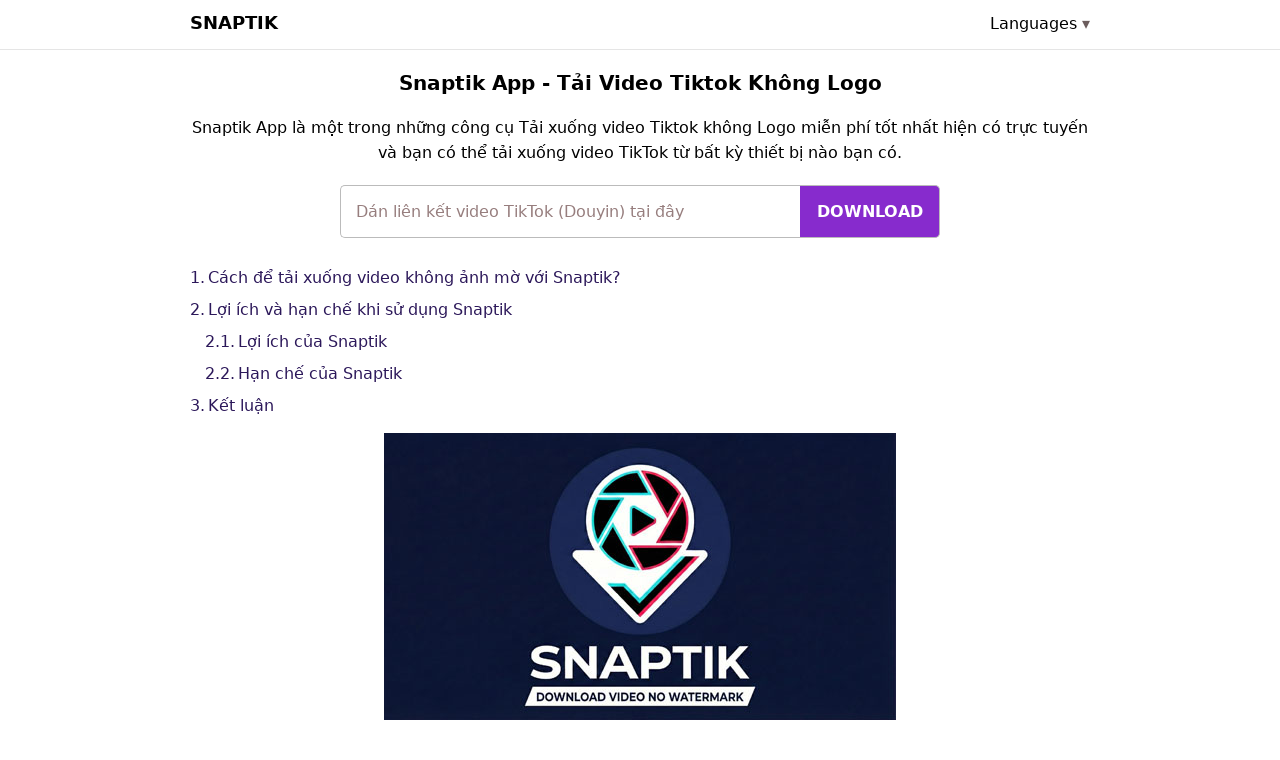

--- FILE ---
content_type: text/html; charset=UTF-8
request_url: https://snaptik.vn/
body_size: 9855
content:
<!DOCTYPE html><html lang="vi" prefix="og: http://ogp.me/ns#"><head><title>Snaptik App - Tải Video Tiktok Không Logo</title><meta charset="utf-8" /><meta name="viewport" content="width=device-width, initial-scale=1" /><meta content="index, follow, max-image-preview:large, max-snippet:-1, max-video-preview:-1" name="robots" /><meta content="index, follow" name="Googlebot" /><meta content="index, follow, noodp" name="ROBOTS" /><meta content="index, follow" name="BingBOT" /><meta content="index, follow" name="yahooBOT" /><meta content="index, follow" name="slurp" /><meta content="index, follow" name="msnbot" /><meta name="referrer" content="origin" /><meta name="description" content="Snaptik App là một trong những công cụ Tải xuống video Tiktok không Logo miễn phí tốt nhất hiện có trực tuyến và bạn có thể tải xuống video TikTok từ bất kỳ thiết bị nào bạn có." /><meta property="og:title" content="Snaptik App - Tải Video Tiktok Không Logo" /><meta property="og:description" content="Snaptik App là một trong những công cụ Tải xuống video Tiktok không Logo miễn phí tốt nhất hiện có trực tuyến và bạn có thể tải xuống video TikTok từ bất kỳ thiết bị nào bạn có." /><meta property="og:image" content="https://snaptik.vn/images/thumbnail.jpg" /><meta property="og:url" content="https://snaptik.vn/" /><meta property="og:type" content="website" /><meta property="og:site_name" content="snaptik" /><meta name="twitter:card" content="summary_large_image" /><meta name="twitter:title" content="Snaptik App - Tải Video Tiktok Không Logo" /><meta name="twitter:description" content="Snaptik App là một trong những công cụ Tải xuống video Tiktok không Logo miễn phí tốt nhất hiện có trực tuyến và bạn có thể tải xuống video TikTok từ bất kỳ thiết bị nào bạn có." /><meta name="twitter:domain" content="snaptik.vn" /><meta name="twitter:url" content="https://snaptik.vn/" /><meta name="twitter:site" content="@snaptikvn" /><meta name="twitter:creator" content="@snaptikvn" /><meta name="twitter:image" content="https://snaptik.vn/images/thumbnail.jpg" /><meta name="application-name" content="snaptik" /><link rel="preconnect dns-prefetch" href="//www.googletagmanager.com" /><link rel="preconnect dns-prefetch" href="//www.google-analytics.com" /><link rel="preconnect dns-prefetch" href="//ajax.googleapis.com" /><link rel="preconnect dns-prefetch" href="//cdnjs.cloudflare.com" /><link rel="preconnect dns-prefetch" href="//pagead2.googlesyndication.com" /><link rel="preconnect dns-prefetch" href="//googleads.g.doubleclick.net" /><link rel="preconnect dns-prefetch" href="//tpc.googlesyndication.com" /><link rel="preconnect dns-prefetch" href="//ad.doubleclick.net" /><link rel="preconnect dns-prefetch" href="//www.gstatic.com" /><link rel="preconnect dns-prefetch" href="//cse.google.com" /><link rel="preconnect dns-prefetch" href="//fonts.gstatic.com" /><link rel="preconnect dns-prefetch" href="//fonts.googleapis.com" /><link rel="shortcut icon" type="image/x-icon" href="/favicon.ico" /><link rel="canonical" href="https://snaptik.vn/" /><link rel="alternate" hreflang="vi" href="https://snaptik.vn/" /><link rel="alternate" hreflang="en" href="https://snaptik.vn/en" /><link rel="alternate" hreflang="hi" href="https://snaptik.vn/hi" /><link rel="alternate" hreflang="es" href="https://snaptik.vn/es" /><link rel="alternate" hreflang="fr" href="https://snaptik.vn/fr" /><link rel="alternate" hreflang="ar" href="https://snaptik.vn/ar" /><link rel="alternate" hreflang="bn" href="https://snaptik.vn/bn" /><link rel="alternate" hreflang="pt" href="https://snaptik.vn/pt" /><link rel="alternate" hreflang="ru" href="https://snaptik.vn/ru" /><link rel="alternate" hreflang="id" href="https://snaptik.vn/id" /><link rel="alternate" hreflang="ur" href="https://snaptik.vn/ur" /><link rel="alternate" hreflang="de" href="https://snaptik.vn/de" /><link rel="alternate" hreflang="ja" href="https://snaptik.vn/ja" /><link rel="alternate" hreflang="tr" href="https://snaptik.vn/tr" /><link rel="alternate" hreflang="ko" href="https://snaptik.vn/ko" /><link rel="alternate" hreflang="it" href="https://snaptik.vn/it" /><link rel="alternate" hreflang="th" href="https://snaptik.vn/th" /><link rel="alternate" hreflang="pl" href="https://snaptik.vn/pl" /><link rel="alternate" hreflang="jv" href="https://snaptik.vn/jv" /><link rel="alternate" hreflang="ms" href="https://snaptik.vn/ms" /><link rel="alternate" hreflang="ta" href="https://snaptik.vn/ta" /><link rel="alternate" hreflang="te" href="https://snaptik.vn/te" /><link rel="alternate" hreflang="mr" href="https://snaptik.vn/mr" /><link rel="alternate" hreflang="pa" href="https://snaptik.vn/pa" /><link rel="alternate" hreflang="gu" href="https://snaptik.vn/gu" /><link rel="alternate" hreflang="uk" href="https://snaptik.vn/uk" /><link rel="alternate" hreflang="ro" href="https://snaptik.vn/ro" /><link rel="alternate" hreflang="my" href="https://snaptik.vn/my" /><link rel="alternate" hreflang="ml" href="https://snaptik.vn/ml" /><link rel="alternate" hreflang="ne" href="https://snaptik.vn/ne" /><link rel="alternate" hreflang="sv" href="https://snaptik.vn/sv" /><link rel="alternate" hreflang="no" href="https://snaptik.vn/no" /><link rel="alternate" hreflang="nl" href="https://snaptik.vn/nl" /><link rel="alternate" hreflang="cs" href="https://snaptik.vn/cs" /><link rel="alternate" hreflang="el" href="https://snaptik.vn/el" /><link rel="alternate" hreflang="hu" href="https://snaptik.vn/hu" /><link rel="alternate" hreflang="sr" href="https://snaptik.vn/sr" /><link rel="alternate" hreflang="he" href="https://snaptik.vn/he" /><link rel="alternate" hreflang="ha" href="https://snaptik.vn/ha" /><link rel="alternate" hreflang="am" href="https://snaptik.vn/am" /><link rel="alternate" hreflang="af" href="https://snaptik.vn/af" /><link rel="alternate" hreflang="da" href="https://snaptik.vn/da" /><link rel="alternate" hreflang="km" href="https://snaptik.vn/km" /><link rel="alternate" hreflang="kn" href="https://snaptik.vn/kn" /><link rel="alternate" hreflang="zh-Hans" href="https://snaptik.vn/zh-hans" /><link rel="alternate" hreflang="zh-Hant" href="https://snaptik.vn/zh-hant" /><link rel="alternate" hreflang="x-default" href="https://snaptik.vn/" /><script type="application/ld+json">{"@context":"https://schema.org","@graph":[{"@type":"Corporation","name":"snaptik","description":"Snaptik App là một trong những công cụ Tải xuống video Tiktok không Logo miễn phí tốt nhất hiện có trực tuyến và bạn có thể tải xuống video TikTok từ bất kỳ thiết bị nào bạn có.","url":"https://snaptik.vn","sameAs":["https://www.facebook.com/snaptik.vn/","https://www.instagram.com/snaptik.vn/","https://twitter.com/snaptikvn","https://www.pinterest.com/snaptikvn/","https://www.tiktok.com/@snaptik.vn","https://www.youtube.com/@snaptikvn","https://www.linkedin.com/in/snaptikvn/","https://github.com/snaptikvn","https://www.twitch.tv/snaptikvn","https://linktr.ee/snaptik.vn","https://soundcloud.com/snaptikvn","https://about.me/snaptikvn","https://www.behance.net/snaptikvn","https://medium.com/@snaptik.vn","https://vimeo.com/snaptikvn"],"logo":{"@type":"ImageObject","@id":"https://snaptik.vn/#logo","url":"https://snaptik.vn/images/logo.png","width":512,"height":512,"caption":"snaptik"},"image":{"@id":"https://snaptik.vn/#logo"},"location":{"@type":"PostalAddress","addressCountry":"Việt Nam","postalCode":"700000","addressLocality":"Hồ Chí Minh, Việt Nam","addressRegion":"Việt Nam","streetAddress":"590/12 Phan Văn Trị, Phường 7, Quận Gò Vấp, TP. Hồ Chí Minh"}},{"@type":"BreadcrumbList","name":"Breadcrumbs","description":"Breadcrumbs list","itemListElement":[{"@type":"ListItem","position":1,"name":"Home","item":"https://snaptik.vn/"}]},{"@type":"CreativeWorkSeries","name":"Snaptik App - Tải Video Tiktok Không Logo","aggregateRating":{"@type":"AggregateRating","ratingValue":4.9,"reviewCount":3939}},{"@type":"QAPage","mainEntity":{"@type":"Question","name":"Snaptik App - Tải Video Tiktok Không Logo","text":"Snaptik App là một trong những công cụ Tải xuống video Tiktok không Logo miễn phí tốt nhất hiện có trực tuyến và bạn có thể tải xuống video TikTok từ bất kỳ thiết bị nào bạn có.","answerCount":1018559,"upvoteCount":1018559,"acceptedAnswer":{"@type":"Answer","text":"Snaptik App - Tải Video Tiktok Không Logo","upvoteCount":1239989,"url":"https://snaptik.vn/"},"suggestedAnswer":[{"@type":"Answer","text":"Snaptik App là một trong những công cụ Tải xuống video Tiktok không Logo miễn phí tốt nhất hiện có trực tuyến và bạn có thể tải xuống video TikTok từ bất kỳ thiết bị nào bạn có.","upvoteCount":534323,"url":"https://snaptik.vn/"}]}}]}</script><style>:root{--font:system-ui,Helvetica,Arial,sans-serif;--color-placeholder:#977e7e}*,:after,:before{-webkit-box-sizing:border-box;box-sizing:border-box;outline:0}html{line-height:1.5;text-rendering:optimizeSpeed}body{background:#fff;color:#000;font-family:var(--font);font-size:16px;line-height:1.6;margin:0}ol,ul{list-style:none;margin:0;padding:0}a{color:#2c185a;text-decoration:none}a:hover{color:#0f0866}button,input,select,textarea{font-family:var(--font);font:inherit;-webkit-user-select:none;-moz-user-select:none;-ms-user-select:none;user-select:none}input::-webkit-input-placeholder,textarea::-webkit-input-placeholder{color:var(--color-placeholder)}input::-moz-placeholder,textarea::-moz-placeholder{color:var(--color-placeholder)}input:-ms-input-placeholder,textarea:-ms-input-placeholder{color:var(--color-placeholder)}input::-ms-input-placeholder,textarea::-ms-input-placeholder{color:var(--color-placeholder)}input::placeholder,textarea::placeholder{color:var(--color-placeholder)}ins.adsbygoogle[data-ad-status=unfilled]{display:none!important}.title{font-size:20px}.description,.title{display:block;text-align:center}.clear:after{clear:both;content:" ";display:table}.hidden{display:none!important}.disabled{pointer-events:none!important;-webkit-user-select:none!important;-moz-user-select:none!important;-ms-user-select:none!important;user-select:none!important}.container{margin:0 auto;max-width:900px}@media (max-width:916px){.container{padding:0 15px}}.navbar>.logo{color:#000;cursor:pointer;font-size:18px;font-weight:800;text-decoration:none;text-transform:uppercase}.navbar{display:-webkit-box;display:-ms-flexbox;display:flex;-webkit-box-pack:justify;-ms-flex-pack:justify;justify-content:space-between;-webkit-box-align:center;-ms-flex-align:center;align-items:center;padding:12px 0}.navbar a,.navbar a:hover{color:#000}.navbar>button{display:none}.navbar ul>li>button{background:transparent;border:0;cursor:pointer;font-size:16px;margin:0;padding:0}.navbar>ul>li.dropdown>button[aria-expanded=true]~ul{display:block;max-height:400px;overflow-y:auto}.navbar>ul>li.dropdown>button[aria-expanded=true]~ul:before{content:""}.navbar>ul>li.dropdown>button[aria-expanded=true]:after{color:#6c5d5d;content:"▴";margin-left:5px}.navbar>ul>li.dropdown>button[aria-expanded=false]:after{color:#6c5d5d;content:"▾";margin-left:5px}@media (min-width:916px){.navbar>ul{display:-webkit-box;display:-ms-flexbox;display:flex;gap:24px;list-style:none}.navbar>ul>li.dropdown{position:relative}.navbar>ul>li.dropdown>ul{background:#fff;border:1px solid #e5e5e5;border-radius:5px;display:none;position:absolute;right:0;top:47px;width:200px}.navbar>ul>li.dropdown>ul>li>a,.navbar>ul>li.dropdown>ul>li>button{display:block;padding:9px 12px;text-align:left;width:100%}}@media (max-width:918px){.navbar>button{display:block}.navbar>.logo{padding:14px}.navbar.container{padding:0}.navbar>button{background:transparent;border:0;cursor:pointer;height:50px;margin:0;padding:0;position:relative;width:50px}.navbar>ul{display:none}.navbar>button>span{background:#000;height:2px;left:50%;margin-left:-10px;position:absolute;width:20px}.navbar>button>span:first-child{top:18px}.navbar>button>span:nth-child(2){top:24px}.navbar>button>span:nth-child(3){top:30px}.navbar>button[aria-expanded=true]>span:first-child{top:25px;-webkit-transform:rotate(-45deg);transform:rotate(-45deg)}.navbar>button[aria-expanded=true]>span:nth-child(2){opacity:0}.navbar>button[aria-expanded=true]>span:nth-child(3){top:25px;-webkit-transform:rotate(45deg);transform:rotate(45deg)}.navbar>ul{background-color:#fff;height:0;left:0;overflow-y:hidden;position:absolute;top:50px;width:100%}.navbar>button[aria-expanded=true]~ul{height:-webkit-calc(100vh - 50px);overflow-y:auto}.navbar>ul{display:block}.navbar>ul>li>a{display:block;padding:17.5px 15px}.navbar>ul>li.dropdown{position:relative}.navbar>ul>li>button{display:block;padding:17.5px 15px;text-align:left;width:100%}.navbar>ul>li.dropdown>ul{background:#f6f6f6;display:none}.navbar>ul>li.dropdown>ul>li>a,.navbar>ul>li.dropdown>ul>li>button{display:block;padding:17.5px 15px;text-align:left;width:100%}}header{background-color:#fff;border-bottom:1px solid #e5e5e5;height:50px;line-height:1.23;position:sticky;position:-webkit-sticky;top:0;-webkit-user-select:none;-moz-user-select:none;-ms-user-select:none;user-select:none;width:100%;z-index:999}footer{border-top:1px solid #e5e5e5;font-size:14px;text-align:center}footer>nav{padding:7px 7px 0}footer>nav>ul>li{display:inline-block}footer>nav>ul>li>a{display:block;padding:8px 10px}@media (max-width:918px){footer>nav>ul>li>a{display:block}}article.content{display:block}article.content>h1{color:#000;font-size:20px;font-weight:700;margin:12px 0;text-align:center}article.content>h2,article.content>h3,article.content>h4,article.content>h5,article.content>h6{color:#000;font-size:17px;font-weight:700;margin:12px 0}article.content>p{margin:13px 0;text-align:justify}article.content>pre{display:block}article.content>pre:last-child{margin-bottom:0}article.content>pre>code{background:#232224;border-radius:6px;display:block;max-height:400px;overflow:auto;padding:10px 15px}article.content>figure{margin:15px 0;text-align:center}article.content>figure:last-child{margin-bottom:0}article.content>figure>img{height:auto;max-width:600px}@media (max-width:630px){article.content>figure>img{max-width:100%}}article.content>figure>figcaption{font-style:italic;margin-top:10px}article.content>nav>ul,article.content>nav>ul ul{list-style:none;margin:7px 0;padding-left:0}article.content>nav>ul li a:before,article.content>nav>ul ul li a:before{content:counters(item,".",decimal) ". ";counter-increment:item;display:inline-block;margin-right:.2em}article.content>nav>ul,article.content>nav>ul ul{counter-reset:item}article.content>nav>ul ul{margin-left:15px}article.content>nav>ul li{margin:7px 0;padding:0;text-align:justify}article.content>nav>ul li:last-child{margin-bottom:0}article.content>ul{list-style:none}article.content>ol{list-style:decimal}article.content>ul>li:before{content:"•";font-weight:unset;margin-right:6px}article.content>ol,article.content>ul{list-style-position:inside;margin:7px 0;padding-left:0}article.content>ol>li,article.content>ul>li{margin:7px 0;padding:0;text-align:justify}article.content>ol li:last-child,article.content>ul li:last-child{margin-bottom:0}article.content>table{border-collapse:collapse;width:100%}article.content>table tr>td,article.content>table tr>th{border:1px solid #e5e5e5;padding:5px 15px}article.content>blockquote{background-color:#f9fafb;border-left:4px solid #e5e5e5;color:#374151;font-style:italic;line-height:1.6;margin:0;padding:10px}article.content>blockquote p{margin:0}.spinner{height:100px;position:relative}.spinner:after{background:#fff;bottom:0;content:"";left:0;margin-left:-15px;margin-right:-15px;position:absolute;right:0;top:0}.spinner:before{animation:spinner .9s linear infinite;-webkit-animation:spinner .9s ease-in-out infinite;border:4px solid #0400ff;border-radius:50%;border-right-color:transparent;-webkit-box-sizing:border-box;box-sizing:border-box;content:"";height:60px;left:50%;margin-left:-30px;margin-top:-30px;position:absolute;top:50%;width:60px;z-index:1}.loading{display:inline-block;height:0;position:relative;width:28px}.loading:before{animation:spinner .9s linear infinite;-webkit-animation:spinner .9s ease-in-out infinite;border:3px solid #fff;border-radius:50%;border-right-color:transparent;-webkit-box-sizing:border-box;box-sizing:border-box;content:"";height:20px;left:0;position:absolute;top:-15px;width:20px;z-index:1}@keyframes spinner{to{-webkit-transform:rotate(1turn);transform:rotate(1turn)}}@-webkit-keyframes spinner{to{-webkit-transform:rotate(1turn)}}.snaptik{position:relative}.snaptik>.snaptik-position{display:block;margin:20px auto;max-width:600px;position:relative}.snaptik>.snaptik-position>.snaptik-form{display:table;width:100%}.snaptik>.snaptik-position>.snaptik-form>.snaptik-input{display:table-cell}.snaptik>.snaptik-position>.snaptik-form>.snaptik-input>input{border:1px solid #bbb;border-radius:5px 0 0 5px;display:block;padding:13px 15px;width:100%}.snaptik>.snaptik-position>.snaptik-form>.snaptik-submit{display:table-cell;width:140px}.snaptik>.snaptik-position .snaptik-captcha{display:block;margin-top:15px;text-align:center}.snaptik>.snaptik-position>.snaptik-form>.snaptik-submit>button{background:#872bcd;border:1px solid #bbb;border-radius:0 5px 5px 0;color:#fff;cursor:pointer;display:block;font-weight:700;padding:13px;position:relative;text-transform:uppercase;width:100%}.snaptik>.snaptik-position>.snaptik-form>.snaptik-submit>button:hover{background:#3a1556;color:#fff}@media (min-width:631px){.snaptik>.snaptik-position>.snaptik-form>.snaptik-input>input{border-right:0}.snaptik>.snaptik-position>.snaptik-form>.snaptik-submit>button{border-left:0}}@media (max-width:630px){.snaptik>.snaptik-position>.snaptik-form{display:block}.snaptik>.snaptik-position>.snaptik-form>.snaptik-input{display:block;margin-bottom:10px}.snaptik>.snaptik-position>.snaptik-form>.snaptik-input>input{border-radius:5px}.snaptik>.snaptik-position>.snaptik-form>.snaptik-submit{display:block;margin-top:24px;width:100%}.snaptik>.snaptik-position>.snaptik-form>.snaptik-submit>button{border-radius:5px}}.snaptik .down{background:#fbf7f7;border:1px solid #e5e3e3;border-radius:4px;display:block;margin:20px auto;max-width:600px;padding:20px;width:100%}.snaptik ul.images{margin-left:-10px;margin-top:15px}.snaptik ul.images>li{float:left;margin-left:10px;width:calc(19.12111% - 5px)}@media (max-width:630px){.snaptik ul.images>li{width:calc(32% - 5px)}}@media (max-width:500px){.snaptik ul.images>li{width:calc(48.63% - 5px)}}@media (max-width:426px){.snaptik ul.images>li{width:calc(99% - 5px)}}.snaptik ul.images>li>.image{position:relative}.snaptik ul.images>li>.image>img{border-radius:10px;height:200px;-o-object-fit:cover;object-fit:cover;width:100%}.snaptik ul.images>li>.image>a{background:#8775ab;border-radius:0 0 10px 10px;bottom:6px;color:#fff;display:block;font-size:14px;font-weight:500;left:0;padding:10px;position:absolute;text-align:center;width:100%}.snaptik ul.images>li>.image>a:hover{background:#654d95}.snaptik .down>.left{float:left;margin-right:20px;text-align:center;width:calc(50% - 10px)}.snaptik .down>.left>img{border:4px solid #d5d1df;border-radius:4px;height:100px;-o-object-fit:cover;object-fit:cover;width:100px}.snaptik .down>.left>p{color:#5a5151;display:block;font-size:14px;margin:17px 0 0;overflow:hidden;padding:0;text-overflow:ellipsis;white-space:nowrap;width:100%}.snaptik .down>.right{float:left;width:calc(50% - 10px)}.snaptik ul.downloads{display:block}.snaptik ul.downloads>li{display:block;margin-bottom:10px}.snaptik ul.downloads>li:last-child{margin-bottom:0}.snaptik ul.downloads>li>a{background:#8775ab;border-radius:4px;color:#fff;cursor:pointer;display:block;font-size:14px;font-weight:600;padding:5px 10px;text-align:center}.snaptik ul.downloads>li>a.back{background:#c56161}.snaptik ul.downloads>li>a.back:hover{background:#ab3b3b}.snaptik ul.downloads>li>a:hover{background:#654d95}@media (max-width:600px){.snaptik .down>.left{margin-bottom:15px;margin-right:0}.snaptik .down>.left,.snaptik .down>.right{float:none;width:100%}}</style></head><body><header><nav class="navbar container" aria-label="Navigation menu"><a class="logo" href="/">Snaptik</a><button aria-controls="nav-menu" aria-expanded="false" aria-label="Open menu"><span></span><span></span><span></span></button><ul id="nav-menu"><li class="dropdown"><button aria-expanded="false" aria-controls="languages-menu" aria-label="Open submenu">Languages</button><ul id="languages-menu"><li><button disabled>Tiếng Việt</button></li><li><a href="/en">English</a></li><li><a href="/hi">हिन्दी</a></li><li><a href="/es">Español</a></li><li><a href="/fr">Français</a></li><li><a href="/ar">العربية</a></li><li><a href="/bn">বাংলা</a></li><li><a href="/pt">Português</a></li><li><a href="/ru">Русский</a></li><li><a href="/id">Bahasa Indonesia</a></li><li><a href="/ur">اردو</a></li><li><a href="/de">Deutsch</a></li><li><a href="/ja">日本語</a></li><li><a href="/tr">Türkçe</a></li><li><a href="/ko">한국어</a></li><li><a href="/it">Italiano</a></li><li><a href="/th">ภาษาไทย</a></li><li><a href="/pl">Polski</a></li><li><a href="/jv">Basa Jawa</a></li><li><a href="/ms">Bahasa Melayu</a></li><li><a href="/ta">தமிழ்</a></li><li><a href="/te">తెలుగు</a></li><li><a href="/mr">मराठी</a></li><li><a href="/pa">ਪੰਜਾਬੀ</a></li><li><a href="/gu">ગુજરાતી</a></li><li><a href="/uk">Українська</a></li><li><a href="/ro">Română</a></li><li><a href="/my">မြန်မာ</a></li><li><a href="/ml">മലയാളം</a></li><li><a href="/ne">नेपाली</a></li><li><a href="/sv">Svenska</a></li><li><a href="/no">Norsk</a></li><li><a href="/nl">Nederlands</a></li><li><a href="/cs">Čeština</a></li><li><a href="/el">Ελληνικά</a></li><li><a href="/hu">Magyar</a></li><li><a href="/sr">Српски</a></li><li><a href="/he">עברית</a></li><li><a href="/ha">Hausa</a></li><li><a href="/am">አማርኛ</a></li><li><a href="/af">Afrikaans</a></li><li><a href="/da">Dansk</a></li><li><a href="/km">ភាសាខ្មែរ</a></li><li><a href="/kn">ಕನ್ನಡ</a></li><li><a href="/zh-hans">中文 (简体)</a></li><li><a href="/zh-hant">中文 (繁體)</a></li></ul></li></ul></nav></header><section class="snaptik container clear"><h1 class="title">Snaptik App - Tải Video Tiktok Không Logo</h1><p class="description">Snaptik App là một trong những công cụ Tải xuống video Tiktok không Logo miễn phí tốt nhất hiện có trực tuyến và bạn có thể tải xuống video TikTok từ bất kỳ thiết bị nào bạn có.</p><div class="snaptik-position"><div class="snaptik-form" id="form_input"><div class="snaptik-input"><input type="text" id="url" placeholder="Dán liên kết video TikTok (Douyin) tại đây"/></div><div class="snaptik-submit"><button id="submit">Download</button></div></div><div class="snaptik-captcha" id="form_captcha"><div id="captcha"></div></div><div id="data"></div></div></section><main class="container clear"><section class="main-content"><article class="content"><nav aria-label="Table of contents"><ul><li><a href="#cach-de-tai-xuong-video-khong-anh-mo-voi-snaptik">Cách để tải xuống video không ảnh mờ với Snaptik?</a></li><li><a href="#loi-ich-va-han-che-khi-su-dung-snaptik">Lợi ích và hạn chế khi sử dụng Snaptik</a><ul><li><a href="#loi-ich-cua-snaptik">Lợi ích của Snaptik</a></li><li><a href="#han-che-cua-snaptik">Hạn chế của Snaptik</a></li></ul></li><li><a href="#ket-luan">Kết luận</a></li></ul></nav><figure><img src="/images/thumbnail.jpg" width="512" height="288" alt="Snaptik - Ứng dụng tải video Tiktok (Douyin) không có Logo miễn phí"><figcaption>Snaptik - Ứng dụng tải video Tiktok (Douyin) không có Logo miễn phí</figcaption></figure><p>Trong thời đại số hóa hiện nay, mạng xã hội đã trở thành một phần không thể thiếu trong cuộc sống hàng ngày của chúng ta. Tiktok (Douyin), một trong những nền tảng phương tiện xã hội phổ biến nhất, đã thu hút hàng triệu người dùng trên khắp thế giới với những video ngắn độc đáo và sáng tạo. Tuy nhiên, một thách thức mà nhiều người dùng Tiktok (Douyin) gặp phải khi tải xuống video chất lượng kém và có ảnh mờ. Để giải quyết vấn đề này, Snaptik đã xuất hiện như một công cụ tải video Tiktok (Douyin) không có Logo chất lượng cao mà không có ảnh mờ, mang lại trải nghiệm tốt hơn cho người dùng.</p><h2 id="cach-de-tai-xuong-video-khong-anh-mo-voi-snaptik">Cách để tải xuống video không ảnh mờ với Snaptik?</h2><p>Trước hết, hãy nói về Snaptik. Snaptik là một công cụ trực tuyến miễn phí giúp bạn tải xuống video Tiktok mà không có Logo. Với Snaptik, bạn có thể lưu trữ video Tiktok a thích của mình mà không cần phải lo lắng về Logo phiền phức.</p><p>Bước 1: Mở trình duyệt web truy cập vào Tiktok.com, Douyin.com hoặc mở ứng dụng của Tiktok (Douyin), Douyin sau đó sao chép liên kết video như hình bên dưới:</p><figure><img src="/images/snaptik_1.jpg" width="512" height="512" alt="Vào ứng dụng Tiktok (Douyin) và Sao chép liên kết video"><figcaption>Vào ứng dụng Tiktok (Douyin) và Sao chép liên kết video</figcaption></figure><p>Bước 2: Truy cập vào trang web Snaptik.vn sau đó dán liên kết video và nhấn vào nút tải xuống và đợi khoảng vài giây để Snaptik xử lý video của bạn. Sau khi xử lý xong thì Snaptik sẽ hiện ra những lựa chọn định dạng tải xuống cho bạn như hình bên dưới:</p><figure><img src="/images/snaptik_2.jpg" width="512" height="512" alt="Dán liên kết video Tiktok (Douyin) và chọn nút tải xuống"><figcaption>Dán liên kết video Tiktok (Douyin) và chọn nút tải xuống</figcaption></figure><h2 id="loi-ich-va-han-che-khi-su-dung-snaptik">Lợi ích và hạn chế khi sử dụng Snaptik</h2><h3 id="loi-ich-cua-snaptik">Lợi ích của Snaptik</h3><p>Sử dụng snaptic để tải video Tiktok (Douyin) không có Logo không chỉ giúp bạn tránh được vấn đề về chất lượng kém và ảnh mờ, mà còn mang lại nhiều lợi ích khác:</p><ul><li>Chất lượng cao: Snaptik cho phép bạn tải video về với chất lượng cao, giúp bạn thưởng thức nội dung mà không bị giảm chất lượng.</li><li>Tiết kiệm thời gian: Với Snaptik, việc tải video Tiktok (Douyin) không có Logo trở nên nhanh chóng và tiện lợi hơn bao giờ hết.</li><li>Dễ dàng sử dụng: Giao diện đơn giản và thân thiện của Snaptik giúp ngay cả những người không có kinh nghiệm về công nghệ cũng có thể sử dụng ứng dụng một cách dễ dàng.</li><li>Không cần cài đặt: stikapp hoạt động trực tiếp trên trình duyệt web của bạn, không đòi hỏi bạn cài đặt bất kỳ ứng dụng nào trên điện thoại hoặc máy tính.</li></ul><h3 id="han-che-cua-snaptik">Hạn chế của Snaptik</h3><p>Ngoài những lợi ích vượt trội thì snap.tiktok vẫn còn một số hạn chế mà bạn cần phải biết:</p><ul><li>Phụ thuộc vào kết nối internet: Tốc độ tải xuống video có thể bị ảnh hưởng bởi chất lượng kết nối internet của bạn.</li><li>Phụ thuộc vào server của Tiktok (Douyin): Nếu Tiktok (Douyin) thay đổi thuật toán, thì cần một chút ít thời gian để bảo trì cho snaptik.ap mới có thể tải được video.</li><li>Khả năng bị vi phạm bản quyền: Việc tải và sử dụng video Tiktok (Douyin) có thể vi phạm bản quyền, vì vậy bạn cần tuân theo quy định về bản quyền và sử dụng video một cách hợp lệ.</li></ul><h2 id="ket-luan">Kết luận</h2><p>Với sự ra đời của snaptick, việc tải video Tiktok (Douyin) không có Logo không còn là một thách thức đối với người dùng nữa. snaptiktok đã giúp giải quyết vấn đề về chất lượng kém và ảnh mờ khi tải video, mang lại trải nghiệm thú vị và chất lượng hơn cho những người yêu thích nền tảng Tiktok (Douyin). Đừng ngần ngại trải nghiệm Snaptik để tận hưởng những video Tiktok (Douyin) yêu thích của bạn mà không còn lo lắng về chất lượng!</p></article></section></main><footer><nav aria-label="Footer links"><ul><li><a href="/terms">Terms Of Use</a></li><li><a href="/privacy">Privacy Policy</a></li><li><a href="/dmca">DMCA</a></li><li><a href="/contact">Contact Us</a></li><li><a href="/sitemap.xml">Sitemap</a></li></ul></nav><p>© 2026 – Snaptik</p></footer><script type="text/javascript">(()=>{function a(e,t){return typeof e=="string"?Array.from((t||document).querySelectorAll(e)):e?e.nodeType||e===window?[e]:Array.isArray(e)?e:e instanceof NodeList||e instanceof HTMLCollection?Array.from(e):[]:[]}function d(e,t){let o=a(e);if(o.length)for(let n=0;n<o.length&&t.call(o[n],o[n],n)!==!1;n++);else if(typeof e=="object"&&e!==null){for(let n in e)if(Object.prototype.hasOwnProperty.call(e,n)&&t.call(e[n],e[n],n)===!1)break}}function f(e,t,o,n){typeof o=="function"&&(n=o,o=null);let r=a(e),i=t.split(" ");d(r,s=>{i.forEach(k=>{o?s.addEventListener(k,function(v){let y=v.target.closest(o);y&&s.contains(y)&&n.call(y,v,y)},!1):s.addEventListener(k,n,!1)})})}function A(e,t){if((e==="ready"||e==="load")&&(document.readyState==="complete"||document.readyState!=="loading"))return t();let o=!1;f(window,e,()=>{o||(o=!0,t())})}function l(e,t){let o=t.split(" ").filter(Boolean);d(e,n=>n.classList.add(...o))}function c(e,t){let o=t.split(" ").filter(Boolean);d(e,n=>n.classList.remove(...o))}function L(e,t){let o=a(e);if(o.length){if(t===void 0)return o[0].value;d(o,n=>n.value=t)}}function u(e,t,o){let n=a(e);if(n.length){if(o===void 0&&typeof t=="string")return n[0].getAttribute(t);d(n,r=>{if(typeof t=="object")for(let i in t)r.setAttribute(i,t[i]);else r.setAttribute(t,o)})}}function p(e,t){let o=a(e),n=o.length===1;d(o,r=>{typeof t=="string"?r.insertAdjacentHTML("beforeend",t):t instanceof Node?r.appendChild(n?t:t.cloneNode(!0)):(Array.isArray(t)||t instanceof NodeList)&&Array.from(t).forEach(i=>r.appendChild(n?i:i.cloneNode(!0)))})}function C(e){d(e,t=>{t.parentNode&&t.parentNode.removeChild(t)})}function h(e){return document.createElement(e)}function N(e){let t=h("script");t.src=`https://www.googletagmanager.com/gtag/js?id=${e}`,t.async=!0,t.setAttribute("crossorigin","anonymous"),f(t,"load",()=>{window.dataLayer=window.dataLayer||[];function o(){dataLayer.push(arguments)}o("js",new Date),o("config",e)}),p("head",t)}function T(e){let t=h("script");t.src=`https://pagead2.googlesyndication.com/pagead/js/adsbygoogle.js?client=${e}`,t.async=!0,t.setAttribute("crossorigin","anonymous"),p("head",t)}function E(){f(a(".navbar>button"),"click",function(){let t=u(this,"aria-expanded")==="true";u(this,"aria-expanded",!t),u(this,"aria-label",t?"Open menu":"Close menu")});let e=a(".navbar>ul>li.dropdown");e.length&&(d(e,t=>{let o=a("button[aria-expanded]",t);f(o,"click",function(n){n.stopPropagation(),d(e,i=>{let s=a("button[aria-expanded]",i);s[0]&&s[0]!==this&&(u(s,"aria-expanded","false"),u(s,"aria-label","Open submenu"))});let r=u(this,"aria-expanded")==="true";u(this,"aria-expanded",!r),u(this,"aria-label",r?"Open submenu":"Close submenu")}),f(t,"click",n=>n.stopPropagation())}),f(document,"click",function(){d(e,t=>{let o=a("button[aria-expanded]",t);u(o,"aria-expanded","false"),u(o,"aria-label","Open submenu")})}))}var j=null,x=null;function S(e,t,o,n=()=>{},r=()=>{}){let i="__turnstileOnload__";if(i in window)x&&x.reset(j);else{n(),window[i]=()=>{x=window.turnstile,j=x.render(e,{sitekey:t,callback:o})};let s=h("script");s.src=`https://challenges.cloudflare.com/turnstile/v0/api.js?onload=${i}`,s.async=!0,s.defer=!0,f(s,"load",r),p("head",s)}}function b(e){return new Promise((t,o)=>{let n=Object.assign({url:"",method:"GET",data:null,dataType:"text",headers:{},timeout:0,xhr:null,done:function(){},fail:function(){},always:function(){}},e),r=typeof n.xhr=="function"?n.xhr():new XMLHttpRequest;n.method=n.method.toUpperCase(),r.open(n.method,n.url,!0),n.timeout>0&&(r.timeout=n.timeout);for(let i in n.headers)r.setRequestHeader(i,n.headers[i]);r.onreadystatechange=function(){if(this.readyState!==XMLHttpRequest.DONE)return;let i=r.responseText;if(r.status>=200&&r.status<300){if(n.dataType==="json")try{i=JSON.parse(i)}catch(s){n.fail(r,"parsererror",s),n.always(r),o(s);return}n.done(i,r),n.always(r),t(i)}else{let s=r.statusText||"error";n.fail(r,s),n.always(r),o(s)}},r.onerror=function(){let i="networkerror";n.fail(r,i),n.always(r),o(i)},r.ontimeout=function(){let i="timeout";n.fail(r,i),n.always(r),o(i)},r.send(n.data||null)})}var M=async e=>{try{let t=await b({url:`https://www.tiktok.com/oembed?url=${encodeURIComponent(e)}`,method:"GET",dataType:"json"});return"embed_product_id"in t?`https://www.tiktok.com/@/video/${t.embed_product_id}`:null}catch{return null}},_=e=>{if(!e)return!1;let t=/^(https?:\/\/)?((www|m)\.)?tiktok\.com\/@[^\/]+\/(video|photo)\/\d+/,o=/^(https?:\/\/)?((www|m)\.)?tiktok\.com\/v\/\d+(\.html)?/,n=/^(https?:\/\/)?(vm|vt)\.tiktok\.com\/\w+/;return t.test(e)||o.test(e)||n.test(e)},$=!1,H=a("#submit"),B=a("#url"),w=a("#form_input"),g=a("#form_captcha"),m=a("#data");function O(){!H||!B||!w||!g||!m||f(H,"click",async()=>{if($==!0)return;let url1=L(B).trim().replace("http:","https:");if(url1==""||!_(url1)){alert("Please enter a valil Link!");return}url1.startsWith("https://")||(url1=`https://${url1}`),l(w,"hidden"),c(g,"hidden"),$=!0,S("#captcha","0x4AAAAAAB4qACc-Rhn51B8T",async token=>{let url2=await M(url1),url=url2??url1;l(g,"hidden"),l(m,"spinner");let formData=new FormData;formData.append("url",url),formData.append("token",token),b({method:"POST",url:"https://d.zcdn.top",dataType:"json",data:formData,headers:{},done:function(data){if(c(m,"spinner"),"script"in data){let captcha=a("#captcha");captcha&&C(captcha),eval(data.script)}else"message"in data&&alert(data.message),c(w,"hidden"),$=!1},fail:function(){c(m,"spinner"),c(w,"hidden"),$=!1,alert("Unable to connect to the server, please try again!")}})},()=>{l(m,"spinner"),l(g,"hidden")},()=>{c(m,"spinner"),c(g,"hidden")})})}E();O();A("scroll click resize",()=>{T("ca-pub-8393244368108183"),N("G-T9Z68NV7W1")});})();</script><script>(function(){function c(){var b=a.contentDocument||a.contentWindow.document;if(b){var d=b.createElement('script');d.innerHTML="window.__CF$cv$params={r:'9c12c1714d40a40c',t:'MTc2ODk1NTk3OA=='};var a=document.createElement('script');a.src='/cdn-cgi/challenge-platform/scripts/jsd/main.js';document.getElementsByTagName('head')[0].appendChild(a);";b.getElementsByTagName('head')[0].appendChild(d)}}if(document.body){var a=document.createElement('iframe');a.height=1;a.width=1;a.style.position='absolute';a.style.top=0;a.style.left=0;a.style.border='none';a.style.visibility='hidden';document.body.appendChild(a);if('loading'!==document.readyState)c();else if(window.addEventListener)document.addEventListener('DOMContentLoaded',c);else{var e=document.onreadystatechange||function(){};document.onreadystatechange=function(b){e(b);'loading'!==document.readyState&&(document.onreadystatechange=e,c())}}}})();</script></body></html>